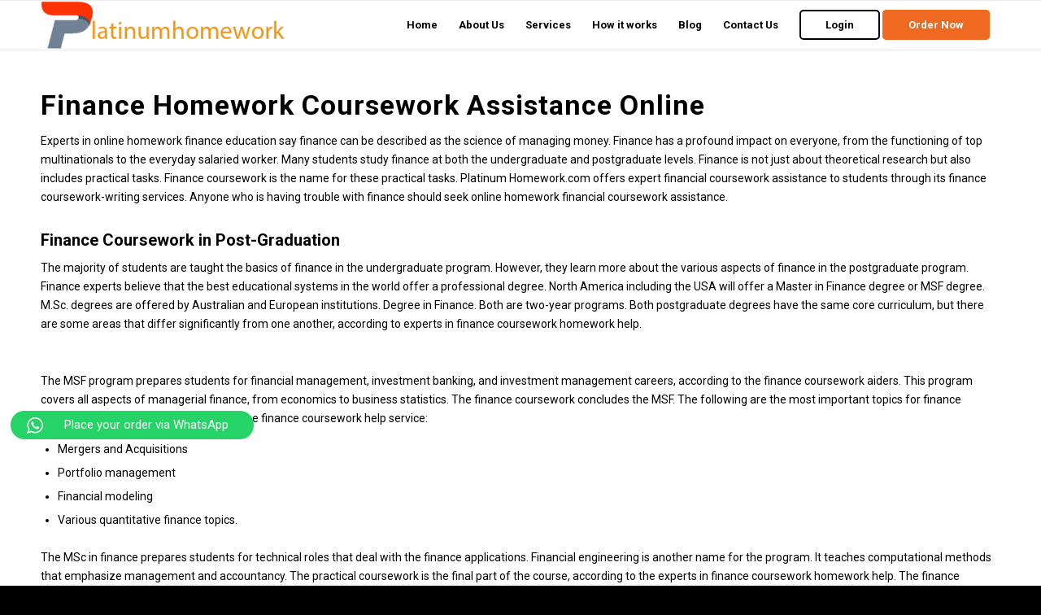

--- FILE ---
content_type: text/css
request_url: https://platinumhomework.com/wp-content/plugins/awasam-widgets/css/widget.css?ver=6.8.3
body_size: 649
content:
.article__cta {
    background-image: -webkit-gradient(linear, left top, right top, from(#0ac5ca), to(#09e683));
    background-image: -webkit-linear-gradient(left, #0ac5ca, #09e683);
    background-image: linear-gradient(to right, #0ac5ca, #09e683);
    padding: 28px 38px 35px;
    margin-bottom: 33px;
    position: relative;
    border-radius: 10px;
}

.article__cta::before {
    z-index: 0;
    content: '';
    top: 0;
    left: 0;
    right: 0;
    bottom: 0;
    position: absolute;
}

.article__cta-inner {
    display: -webkit-box;
    display: -webkit-flex;
    display: -ms-flexbox;
    display: flex;
    -webkit-box-orient: horizontal;
    -webkit-box-direction: normal;
    -webkit-flex-flow: row wrap;
    -ms-flex-flow: row wrap;
    flex-flow: row wrap;
    text-align: left;
}

.article__cta-inner-text {
    -webkit-box-flex: 1;
    -webkit-flex: 0 0 70%;
    -ms-flex: 0 0 70%;
    flex: 0 0 70%;
}

.article__cta-inner-button {
    display: -webkit-box;
    display: -webkit-flex;
    display: -ms-flexbox;
    display: flex;
    -webkit-box-pack: end;
    -webkit-justify-content: flex-end;
    -ms-flex-pack: end;
    justify-content: flex-end;
    -webkit-box-align: center;
    -webkit-align-items: center;
    -ms-flex-align: center;
    align-items: center;
}

.article__cta-top {
    font-size: 18px;
    text-align: left;
    color: #fff;
    margin-bottom: 10px;
}

@media screen and (max-width: 767px) {
    .article__cta:before {
        background-size: cover;
        background-position: center;
        background-repeat: no-repeat
    }

    .article__cta {
        margin-top: 26px;
        margin-right: -15px;
        margin-left: -15px;
        padding: 19px 18px 28px 15px
    }

    .article__cta-top {
        font-size: 13px;
        text-align: left;
        color: #fff
    }
}

.article__cta-middle {
    font-size: 24px;
    font-weight: 700;
    letter-spacing: .5px;
    color: #fffc45;
    margin-bottom: 10px;
}

@media screen and (max-width: 767px) {
    .article__cta-middle {
        font-size: 18px;
        font-weight: 700;
        letter-spacing: .5px;
        color: #fffc45
    }
}

.article__cta-bottom {
    font-size: 18px;
    text-align: left;
    color: #fff
}

@media screen and (max-width: 767px) {
    .article__cta-bottom {
        font-size: 13px;
        text-align: left;
        color: #fff
    }
}

.article__cta-waste {
    font-size: 24px;
    font-weight: 700;
    line-height: 1.29;
    text-align: left;
    color: #fff
}

@media screen and (max-width: 767px) {
    .article__cta-waste {
        font-size: 18px;
        font-weight: 700;
        line-height: 1.56;
        text-align: left;
        color: #fff
    }

    .article__cta-waste br {
        display: none
    }
}

.article__cta .btn {
    padding: 0 25px;
    height: 50px;
    line-height: 50px;
    background-color: #fffc44;
    border: 0;
    outline: 0;
    position: relative;
    -webkit-box-shadow: 0 2px #89c32e;
    box-shadow: 0 2px #89c32e;
    -webkit-transition: all .5s ease;
    transition: all .5s ease;
    text-align: center;
    color: #838100;
    font-size: 17px;
    width: 145px;
    -webkit-border-radius: 100px;
    border-radius: 100px;
}

.article__cta .btn:hover {
    opacity: .95;
    color: #838100;
    outline: 0
}

.article__cta .btn:active {
    -webkit-box-shadow: 0 1px #89c32e;
    box-shadow: 0 1px #89c32e;
    -webkit-transform: translateY(2px);
    -ms-transform: translateY(2px);
    transform: translateY(2px);
    outline: 0
}